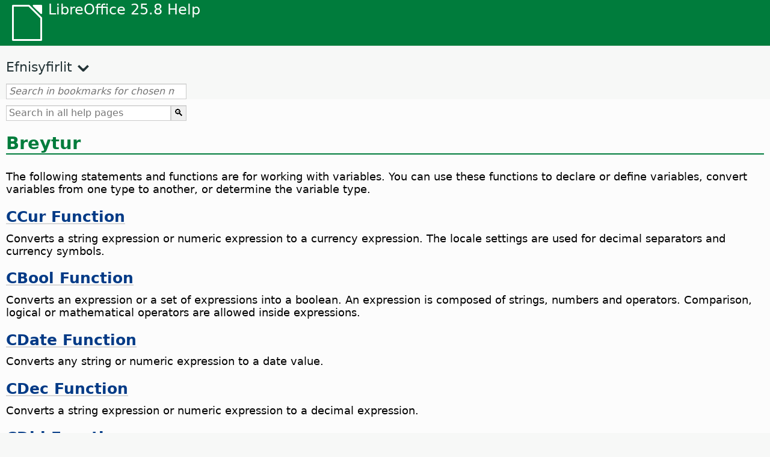

--- FILE ---
content_type: text/html
request_url: https://help.libreoffice.org/latest/is/text/sbasic/shared/03100000.html
body_size: 4886
content:
<!DOCTYPE html>
<html lang="is" dir="ltr">
<head>
<base href="../../../../">
<meta http-equiv="Content-Type" content="text/html; charset=utf-8">
<meta http-equiv="Content-Security-Policy" content="script-src 'self' 'unsafe-inline' 'unsafe-eval' piwik.documentfoundation.org">
<title>Breytur</title>
<link rel="shortcut icon" href="media/navigation/favicon.ico">
<link type="text/css" href="normalize.css" rel="Stylesheet">
<link type="text/css" href="prism.css" rel="Stylesheet">
<link type="text/css" href="default.css" rel="Stylesheet">
<script type="text/javascript" src="polyfills.js"></script><script type="text/javascript" src="languages.js"></script><script type="text/javascript" src="is/langnames.js"></script><script type="text/javascript" src="flexsearch.debug.js"></script><script type="text/javascript" src="prism.js"></script><script type="text/javascript" src="help2.js" defer></script><script type="text/javascript" src="tdf_matomo.js" defer></script><script type="text/javascript" src="a11y-toggle.js" defer></script><script type="text/javascript" src="paginathing.js" defer></script><script type="text/javascript" src="is/bookmarks.js" defer></script><script type="text/javascript" src="is/contents.js" defer></script><script type="text/javascript" src="help.js" defer></script><meta name="viewport" content="width=device-width,initial-scale=1">
</head>
<body>
<header id="TopLeftHeader"><a class="symbol" href="is/text/shared/05/new_help.html"><div></div></a><a class="logo" href="is/text/shared/05/new_help.html"><p dir="auto">LibreOffice 25.8 Help</p></a><div class="dropdowns">
<div class="modules">
<button type="button" data-a11y-toggle="modules-nav" id="modules" aria-haspopup="true" aria-expanded="false" aria-controls="modules-nav">Module</button><nav id="modules-nav" hidden=""></nav>
</div>
<div class="lang">
<button type="button" data-a11y-toggle="langs-nav" id="langs" aria-haspopup="true" aria-expanded="false" aria-controls="modules-nav">Tungumál</button><nav id="langs-nav" hidden=""></nav>
</div>
</div></header><aside class="leftside"><input id="accordion-1" name="accordion-menu" type="checkbox"><label for="accordion-1" dir="auto">Efnisyfirlit</label><div id="Contents" class="contents-treeview"></div></aside><div id="SearchFrame"><div id="Bookmarks">
<input id="search-bar" type="search" class="search" placeholder="Search in bookmarks for chosen module" dir="auto"><div class="nav-container" tabindex="0"><nav class="index" dir="auto"></nav></div>
</div></div>
<div id="DisplayArea" itemprop="softwareHelp" itemscope="true" itemtype="http://schema.org/SoftwareApplication">
<noscript><div id="WarnJS"><h1 dir="auto">Enable JavaScript in the browser to display LibreOffice Help pages.</h1></div></noscript>
<div class="xapian-omega-search"><form name="P" method="get" action="/25.8/is/search" target="_top">
<input id="omega-autofocus" type="search" name="P" placeholder="Search in all help pages" dir="auto"><input type="submit" class="xapian-omega-search-button" value="🔍">
</form></div>
<meta itemprop="applicationCategory" content="BusinessApplication">
<meta itemprop="applicationSuite" content="LibreOffice">
<meta itemprop="name" content="LibreOffice">
<meta itemprop="operatingsystem" content="Windows, Linux, MacOS">
<meta itemprop="author.name" content="The LibreOffice Documentation Team">
<meta itemprop="publisher.name" content="The Document Foundation">
<meta itemprop="softwareVersion" content="25.8">
<meta itemprop="inLanguage" content="is">
<meta itemprop="datePublished" content="2020">
<meta itemprop="headline" content="Breytur">
<meta itemprop="license" content="https://www.libreoffice.org/download/license/">
<meta itemprop="image" content="media/navigation/libo-symbol-white.svg">
<a id="variables"></a>
<h1 id="hd_id3149669" dir="auto">Breytur</h1>
<p id="par_id3147265" class="paragraph" dir="auto">The following statements and functions are for working with variables. You can use these functions to declare or define variables, convert variables from one type to another, or determine the variable type.</p>

<div class="embedded">
<a id="ccur"></a>

<h2 id="par_idN10541" dir="auto"><a target="_top" href="is/text/sbasic/shared/03100050.html">CCur Function</a></h2>
<p id="par_idN10545" class="paragraph" dir="auto">Converts a string expression or numeric expression to a currency expression. The locale settings are used for decimal separators and currency symbols.</p>
</div>
<div class="embedded">
<a id="cbool"></a>


<h2 id="hd_id3150616" dir="auto"><a target="_top" href="is/text/sbasic/shared/03100100.html">CBool Function</a></h2>
<p id="par_id3145136" class="paragraph" dir="auto">Converts an expression or a set of expressions into a boolean. An expression is composed of strings, numbers and operators. Comparison, logical or mathematical operators are allowed inside expressions.</p>
</div>
<div class="embedded">
<a id="cdate"></a>

<h2 id="hd_id3150772" dir="auto"><a target="_top" href="is/text/sbasic/shared/03100300.html">CDate Function</a></h2>
<p id="par_id3150986" class="paragraph" dir="auto">Converts any string or numeric expression to a date value.</p>
</div>
<div class="embedded">
<a id="cdec"></a>

<h2 id="par_idN10548" dir="auto"><a target="_top" href="is/text/sbasic/shared/03100060.html">CDec Function</a></h2>
<p id="par_idN10558" class="paragraph" dir="auto">Converts a string expression or numeric expression to a decimal expression.</p>
</div>
<div class="embedded">
<a id="cdbl"></a>


<h2 id="hd_id3153750" dir="auto"><a target="_top" href="is/text/sbasic/shared/03100400.html">CDbl Function</a></h2>
<p id="par_id3149233" class="paragraph" dir="auto">Converts any numerical expression or string expression to a double type.</p>
</div>
<div class="embedded">
<a id="cint"></a>


<h2 id="hd_id3149346" dir="auto"><a target="_top" href="is/text/sbasic/shared/03100500.html">CInt Function</a></h2>
<p id="par_id3155419" class="paragraph" dir="auto">Converts any string or numeric expression to an integer.</p>
</div>
<div class="embedded">
<a id="clng"></a>


<h2 id="hd_id3153311" dir="auto"><a target="_top" href="is/text/sbasic/shared/03100600.html">CLng Function</a></h2>
<p id="par_id3148686" class="paragraph" dir="auto">Converts any string or numeric expression to a long integer.</p>
</div>
<div class="embedded">
<a id="const"></a>


<h2 id="hd_id3146958" dir="auto"><a target="_top" href="is/text/sbasic/shared/03100700.html">Const Statement</a></h2>
<p id="par_id3154143" class="paragraph" dir="auto">Defines one or more identifiers as constants.</p>
</div>
<div class="embedded">
<a id="csng"></a>


<h2 id="hd_id3153753" dir="auto"><a target="_top" href="is/text/sbasic/shared/03100900.html">CSng Function</a></h2>
<p id="par_id3149748" class="paragraph" dir="auto">Converts any string or numeric expression to data type Single.</p>
</div>
<div class="embedded">
<a id="cstr"></a>



<h2 id="hd_id3146958" dir="auto"><a target="_top" href="is/text/sbasic/shared/03101000.html">CStr Function</a></h2>
<p id="par_id3147574" class="paragraph" dir="auto">Converts any numeric expression to a string expression.</p>
</div>
<div class="embedded">
<a id="cvar"></a>

<h2 id="par_idN1054B" dir="auto"><a target="_top" href="is/text/sbasic/shared/03100070.html">CVar Function</a></h2>
<p id="par_idN1055B" class="paragraph" dir="auto">Converts a string expression or numeric expression to a variant expression.</p>
</div>
<div class="embedded">
<a id="cverr"></a>
      
      <h2 id="par_idN1054B" dir="auto"><a target="_top" href="is/text/sbasic/shared/03100080.html">CVErr Function</a></h2>
      <p id="par_idN1055B" class="paragraph" dir="auto">Converts a string expression or numeric expression to a variant expression of the sub type "Error".</p>
    </div>
<div class="embedded">
<a id="defbool"></a>


<h2 id="hd_id3145759" dir="auto"><a target="_top" href="is/text/sbasic/shared/03101100.html">DefBool Statement</a></h2>
<p id="par_id3153089" class="paragraph" dir="auto">If no type-declaration character or keyword is specified, the DefBool statement sets the default data type for variables, according to a letter range.</p>
</div>
<div class="embedded">
<a id="defcur"></a>

<h2 id="par_idN1057D" dir="auto"><a target="_top" href="is/text/sbasic/shared/03101110.html">DefCur Statement</a></h2>
<p id="par_idN1058D" class="paragraph" dir="auto">If no type-declaration character or keyword is specified, the DefCur statement sets the default variable type, according to a letter range.</p>
</div>
<div class="embedded">
<a id="defdate"></a>


<h2 id="hd_id3150504" dir="auto"><a target="_top" href="is/text/sbasic/shared/03101300.html">DefDate Statement</a></h2>
<p id="par_id3145069" class="paragraph" dir="auto">If no type-declaration character or keyword is specified, the DefDate statement sets the default variable type, according to a letter range.</p>
</div>
<div class="embedded">
<a id="defdbl"></a>


<h2 id="hd_id3147242" dir="auto"><a target="_top" href="is/text/sbasic/shared/03101400.html">DefDbl Statement</a></h2>
<p id="par_id3153126" class="paragraph" dir="auto">Sets the default variable type, according to a letter range, if no type-declaration character or keyword is specified.</p>
</div>
<div class="embedded">
<a id="deferr"></a>


<h2 id="par_idN1057D" dir="auto"><a target="_top" href="is/text/sbasic/shared/03101120.html">DefErr Statement</a></h2>
<p id="par_idN1058D" class="paragraph" dir="auto">If no type-declaration character or keyword is specified, the DefErr statement sets the default variable type, according to a letter range.</p>
</div>
<div class="embedded">
<a id="defint"></a>


<h2 id="hd_id3149811" dir="auto"><a target="_top" href="is/text/sbasic/shared/03101500.html">DefInt Statement</a></h2>
<p id="par_id3149762" class="paragraph" dir="auto">Sets the default variable type, according to a letter range, if no type-declaration character or keyword is specified.</p>
</div>
<div class="embedded">
<a id="deflng"></a>


<h2 id="hd_id3148538" dir="auto"><a target="_top" href="is/text/sbasic/shared/03101600.html">DefLng Statement</a></h2>
<p id="par_id3149514" class="paragraph" dir="auto">Sets the default variable type, according to a letter range, if no type-declaration character or keyword is specified.</p>
</div>
<div class="embedded">
<a id="defobj"></a>

<h2 id="hd_id3149811" dir="auto"><a target="_top" href="is/text/sbasic/shared/03101700.html">DefObj Statement</a></h2>
<p id="par_id3147573" class="paragraph" dir="auto">Sets the default variable type, according to a letter range, if no type-declaration character or keyword is specified.</p>
</div>
<div class="embedded">
<a id="defsng"></a>


<h2 id="par_idN10577" dir="auto"><a target="_top" href="is/text/sbasic/shared/03101130.html">DefSng Statement</a></h2>
<p id="par_idN10587" class="paragraph" dir="auto">If no type-declaration character or keyword is specified, the DefSng statement sets the default variable type, according to a letter range.</p>
</div>
<div class="embedded">
<a id="defstr"></a>


<h2 id="par_idN10577" dir="auto"><a target="_top" href="is/text/sbasic/shared/03101140.html">DefStr Statement</a></h2>
<p id="par_idN10587" class="paragraph" dir="auto">If no type-declaration character or keyword is specified, the DefStr statement sets the default variable type, according to a letter range.</p>
</div>
<div class="embedded">
<a id="defvar"></a>


<h2 id="hd_id3143267" dir="auto"><a target="_top" href="is/text/sbasic/shared/03102000.html">DefVar Statement</a></h2>
<p id="par_id3153825" class="paragraph" dir="auto">Sets the default variable type, according to a letter range, if no type-declaration character or keyword is specified.</p>
</div>
<div class="embedded">
<a id="dimtext"></a>


<h2 id="hd_id3149812" dir="auto"><a target="_top" href="is/text/sbasic/shared/03102100.html">Dim Statement</a></h2>
<p id="par_id3143271" class="paragraph" dir="auto">Declares variables or arrays.</p>
</div>
<div class="embedded">
<a id="redim"></a>


<h2 id="hd_id3150398" dir="auto"><a target="_top" href="is/text/sbasic/shared/03102101.html">ReDim Statement</a></h2>
<p id="par_id3154685" class="paragraph" dir="auto">Declares or redefines variables or arrays.</p>
</div>
<div class="embedded">
<a id="type"></a>
    
    <h2 id="hd_id3153311" dir="auto"><a target="_top" href="is/text/sbasic/shared/03090413.html">Type Statement</a></h2>
    <p id="par_id3159158" class="paragraph" dir="auto">Define non-UNO data structures.</p>
  </div>
<div class="embedded">
<a id="isarray"></a>



<h2 id="hd_id3154346" dir="auto"><a target="_top" href="is/text/sbasic/shared/03102200.html">IsArray Function</a></h2>
<p id="par_id3159413" class="paragraph" dir="auto">Determines if a variable is a data field in an array.</p>
</div>
<div class="embedded">
<a id="isdate"></a>



<h2 id="hd_id3145090" dir="auto"><a target="_top" href="is/text/sbasic/shared/03102300.html">IsDate Function</a></h2>
<p id="par_id3153311" class="paragraph" dir="auto">Tests if a numeric or string expression can be converted to a <span class="emph">Date</span> variable.</p>
</div>
<div class="embedded">
<a id="isempty"></a>



<h2 id="hd_id3153394" dir="auto"><a target="_top" href="is/text/sbasic/shared/03102400.html">IsEmpty Function</a></h2>
<p id="par_id3163045" class="paragraph" dir="auto">Tests if a Variant variable contains the Empty value. The Empty value indicates that the variable is not initialized.</p>
</div>
<div class="embedded">
<a id="iserror"></a>
    
    <h2 id="par_idN1054E" dir="auto"><a target="_top" href="is/text/sbasic/shared/03102450.html">IsError Function</a></h2>
    <p id="par_idN1055E" class="paragraph" dir="auto">Tests if a variable contains an error value.</p>
  </div>
<div class="embedded">
<a id="isnull"></a>


<h2 id="hd_id3155555" dir="auto"><a target="_top" href="is/text/sbasic/shared/03102600.html">IsNull Function</a></h2>
<p id="par_id3146957" class="paragraph" dir="auto">Tests if a Variant contains the special Null value, indicating that the variable does not contain data.</p>
</div>
<div class="embedded">
<a id="isnumeric"></a>



<h2 id="hd_id3145136" dir="auto"><a target="_top" href="is/text/sbasic/shared/03102700.html">IsNumeric Function</a></h2>
<p id="par_id3149177" class="paragraph" dir="auto">Tests if an expression is a number. If the expression is a <a target="_top" href="is/text/sbasic/shared/00000002.html#dezimal">number</a>, the function returns True, otherwise the function returns False.</p>
</div>
<div class="embedded">
<a id="isobject"></a>
    
    <h2 id="hd_id51633474369322" dir="auto"><a target="_top" href="is/text/sbasic/shared/03102800.html">IsObject Function</a></h2>
    <p id="par_id3148538" class="paragraph" dir="auto">Tests if a variable is an object, as opposed to primitive data types such as dates, numbers, texts. The function returns <span class="literal">True</span> if the variable is an object, otherwise it returns <span class="literal">False</span>.</p>
  </div>
<div class="embedded">
<a id="lbound"></a>


<h2 id="hd_id3156027" dir="auto"><a target="_top" href="is/text/sbasic/shared/03102900.html">LBound Function</a></h2>
<p id="par_id3147226" class="paragraph" dir="auto">Returns the lower boundary of an array.</p>
</div>
<div class="embedded">
<a id="ubound"></a>



<h2 id="hd_id3148538" dir="auto"><a target="_top" href="is/text/sbasic/shared/03103000.html">UBound Function</a></h2>
<p id="par_id3147573" class="paragraph" dir="auto">Returns the upper boundary of an array.</p>
</div>
<div class="embedded">
<a id="let"></a>



<h2 id="hd_id3147242" dir="auto"><a target="_top" href="is/text/sbasic/shared/03103100.html">Let Statement</a></h2>
<p id="par_id3149233" class="paragraph" dir="auto">Assigns a value to a variable.</p>
</div>
<div class="embedded">
<a id="array"></a>
    
    <h2 id="hd_id3150499" dir="auto"><a target="_top" href="is/text/sbasic/shared/03104200.html">Array Function</a></h2>
    <p id="par_id3155555" class="paragraph" dir="auto">Returns the type Variant with a data field.</p>
  </div>
<div class="embedded">
<a id="dimarray"></a>

<h2 id="hd_id3150616" dir="auto"><a target="_top" href="is/text/sbasic/shared/03104300.html">DimArray Function</a></h2>
<p id="par_id3153527" class="paragraph" dir="auto">Returns a Variant array.</p>
</div>
<div class="embedded">
<a id="erase"></a>

<h2 id="par_idN10548" dir="auto"><a target="_top" href="is/text/sbasic/shared/03104700.html">Erase Statement</a></h2>
<p id="par_idN10558" class="paragraph" dir="auto">Erases the contents of array elements of fixed size arrays, and releases the memory used by arrays of variable size.</p>
</div>
<div class="embedded">
<a id="optionbase"></a>


<h2 id="hd_id3155805" dir="auto"><a target="_top" href="is/text/sbasic/shared/03103200.html">Option Base Statement</a></h2>
<p id="par_id3147242" class="paragraph" dir="auto">Defines the default lower boundary for arrays as 0 or 1.</p>
</div>
<div class="embedded">
<a id="optionexplicit"></a>


<h2 id="hd_id3145090" dir="auto"><a target="_top" href="is/text/sbasic/shared/03103300.html">Option Explicit Statement</a></h2>
<p id="par_id3148538" class="paragraph" dir="auto">Specifies that every variable in the program code must be explicitly declared with the <span class="literal">Dim</span> statement.</p>
</div>
<div class="embedded">
<a id="public"></a>



<h2 id="hd_id3153311" dir="auto"><a target="_top" href="is/text/sbasic/shared/03103400.html">Public Statement</a></h2>
<p id="par_id3150669" class="paragraph" dir="auto">Dimensions a variable or an array at the module level (that is, not within a subroutine or function), so that the variable and the array are valid in all libraries and modules.</p>
</div>
<div class="embedded">
<a id="global"></a>



<h2 id="hd_id3159201" dir="auto"><a target="_top" href="is/text/sbasic/shared/03103450.html">Global keyword</a></h2>
<p id="par_id3149177" class="paragraph" dir="auto">Dimensions a variable or an array at the global level (that is, not within a subroutine or function), so that the variable and the array are valid in all libraries and modules for the current session.</p>
</div>
<div class="embedded">
<a id="static"></a>



<h2 id="hd_id3149798" dir="auto"><a target="_top" href="is/text/sbasic/shared/03103500.html">Static Statement</a></h2>
<p id="par_id3153311" class="paragraph" dir="auto">Declares a variable or an array at the procedure level within a subroutine or a function, so that the values of the variable or the array are retained after exiting the subroutine or function. Dim statement conventions are also valid.</p>
</div>
<div class="embedded">
<a id="typename"></a>

<h2 id="hd_id3143267" dir="auto"><a target="_top" href="is/text/sbasic/shared/03103600.html">TypeName Function; VarType Function</a></h2>
<p id="par_id3159157" class="paragraph" dir="auto">Returns text or a numeric value that contain type information for a variable.</p>
</div>
<div class="embedded">
<a id="set"></a>



<h2 id="hd_id3154422" dir="auto"><a target="_top" href="is/text/sbasic/shared/03103700.html">Set Statement</a></h2>
<p id="par_id3159149" class="paragraph" dir="auto">Sets an object reference on a variable.</p>
</div>
<div class="embedded">
<a id="findobject"></a>

<h2 id="hd_id3145136" dir="auto"><a target="_top" href="is/text/sbasic/shared/03103800.html">FindObject Function</a></h2>
<p id="par_id3155341" class="paragraph" dir="auto">Enables an object to be addressed at run-time as a string parameter through the object name.</p>
</div>
<div class="embedded">
<a id="findpropertyobject"></a>

<h2 id="hd_id3146958" dir="auto"><a target="_top" href="is/text/sbasic/shared/03103900.html">FindPropertyObject Function</a></h2>
<p id="par_id3154285" class="paragraph" dir="auto">Enables objects to be addressed at run-time as a string parameter using the object name.</p>
</div>
<div class="embedded">
<a id="optional"></a>

<h2 id="hd_id3149205" dir="auto"><a target="_top" href="is/text/sbasic/shared/03104100.html">Optional (in Function Statement)</a></h2>
<p id="par_id3143267" class="paragraph" dir="auto">Allows you to define parameters that are passed to a function as optional.</p>
</div>
<div class="embedded">
<a id="ismissing"></a>

<h2 id="hd_id3153527" dir="auto"><a target="_top" href="is/text/sbasic/shared/03104000.html">IsMissing Function</a></h2>
<p id="par_id3153825" class="paragraph" dir="auto">Tests if a function is called with an optional parameter.</p>
</div>
<div class="embedded">
<a id="hasunointerfaces"></a>

<h2 id="hd_id3149987" dir="auto"><a target="_top" href="is/text/sbasic/shared/03104400.html">HasUnoInterfaces Function</a></h2>
<p id="par_id3151262" class="paragraph" dir="auto">Tests if a Basic Uno object supports certain Uno interfaces.</p>
</div>
<div class="embedded">
<a id="equalunoobjects"></a>
    
    <h2 id="hd_id791633472607429" dir="auto"><a target="_top" href="is/text/sbasic/shared/03104600.html">EqualUnoObjects Function</a></h2>
    <p id="par_id3145090" class="paragraph" dir="auto">Returns <span class="emph">True</span> if the two specified Basic variables represent the same Uno object instance.</p>
  </div>
<div class="embedded">
<a id="isunostruct"></a>

<h2 id="hd_id3146117" dir="auto"><a target="_top" href="is/text/sbasic/shared/03104500.html">IsUnoStruct Function</a></h2>
<p id="par_id3146957" class="paragraph" dir="auto">Returns True if the given object is a Uno struct.</p>
</div>
</div>
<div id="DonationFrame"><div class="donation"><p dir="auto"><a href="https://www.libreoffice.org/donate/?pk_campaign=help" target="_blank">Please support us!</a></p></div></div>
<footer><h2 style="text-align: center;"><a href="https://books.libreoffice.org" target="_blank">LibreOffice Books</a></h2>
<div class="noteicon" dir="auto" style="display:flex;justify-content:center;flex-wrap:wrap;row-gap:15px;">
<img src="media/navigation/libo-writer.svg" alt="Writer Icon" style="width:60px;height:60px;"><img src="media/navigation/libo-calc.svg" alt="Calc Icon" style="width:60px;height:60px;"><img src="media/navigation/libo-impress.svg" alt="Impress Icon" style="width:60px;height:60px;"><img src="media/navigation/libo-draw.svg" alt="Draw Icon" style="width:60px;height:60px;"><img src="media/navigation/libo-base.svg" alt="Base Icon" style="width:60px;height:60px;"><img src="media/navigation/libo-math.svg" alt="Math Icon" style="width:60px;height:60px;"><img src="media/navigation/libo-symbol-black.svg" alt="Getting Started Icon" style="width:60px;height:60px;">
</div>
<p itemscope="true" itemtype="http://schema.org/Organization" dir="auto"><meta itemprop="name" content="The Document Foundation"><meta itemprop="legalName" content="The Document Foundation"><meta itemprop="alternateName" content="TDF"><meta itemprop="publishingPrinciples" content="https://www.libreoffice.org/imprint"><a href="https://www.libreoffice.org/imprint" target="_blank">Impressum (Legal Info)</a> | <a href="https://www.libreoffice.org/privacy" target="_blank">Privacy Policy</a> | <a href="https://www.documentfoundation.org/statutes.pdf" target="_blank">Statutes (non-binding English translation)</a> - <a href="https://www.documentfoundation.org/satzung.pdf" target="_blank">Satzung (binding German version)</a> | Copyright information: Unless otherwise specified, all text and images on this website are licensed under the <a href="https://www.libreoffice.org/download/license/" target="_blank">Mozilla Public License v2.0</a>. “LibreOffice” and “The Document Foundation” are registered trademarks of their corresponding registered owners or are in actual use as trademarks in one or more countries. Their respective logos and icons are also subject to international copyright laws. Use thereof is explained in our <a href="https://wiki.documentfoundation.org/TradeMark_Policy" target="_blank">trademark policy</a>. LibreOffice was based on OpenOffice.org.</p>
<div id="DEBUG" class="debug">
<h3 class="bug">Help content debug info:</h3>
<p dir="auto">This page is: <a href="https://opengrok.libreoffice.org/xref/help/source/text/sbasic/shared/03100000.xhp" target="_blank">/text/sbasic/shared/03100000.xhp</a></p>
<p dir="auto">Title is: Breytur</p>
<p id="bm_module" dir="auto"></p>
<p id="bm_system" dir="auto"></p>
<p id="bm_HID" dir="auto"></p>
</div></footer>
</body>
</html>


--- FILE ---
content_type: application/javascript
request_url: https://help.libreoffice.org/latest/help.js
body_size: 3201
content:
/* -*- Mode: C++; tab-width: 4; indent-tabs-mode: nil; c-basic-offset: 4 -*- */
/*
 * This file is part of the LibreOffice project.
 *
 * This Source Code Form is subject to the terms of the Mozilla Public
 * License, v. 2.0. If a copy of the MPL was not distributed with this
 * file, You can obtain one at http://mozilla.org/MPL/2.0/.
 */

// Pagination and bookmark search
var url = window.location.pathname;
var moduleRegex = new RegExp('text\\/(\\w+)\\/');
var regexArray = moduleRegex.exec(url);
var userModule = currentModule();
var modules = ['CALC', 'WRITER', 'IMPRESS', 'DRAW', 'BASE', 'MATH', 'CHART', 'BASIC', 'SHARED'];
var indexEl = document.getElementsByClassName("index")[0];
var fullLinks = fullLinkify(indexEl, bookmarks, modules, userModule);
var search = document.getElementById('search-bar');
search.addEventListener('keyup', debounce(filter, 100, indexEl));
var flexIndex =  new FlexSearch.Document({ document: {
        // Only the text content gets indexed, the others get stored as-is
        index: [{
            field: 'text',
            tokenize: 'full'
        }],
        store: ['url','app','text']
    }
});
// Populate FlexSearch index
loadSearch();
// Render the unfiltered index list on page load
fillIndex(indexEl, fullLinks, modules);
// Preserve search input value during the session
search.value = sessionStorage.getItem('searchsave');
if (search.value !== undefined) {
    filter(indexEl);
}
window.addEventListener('unload', function(event) {
    sessionStorage.setItem('searchsave', search.value);
});

function getQuery(q) {
   var pattern = new RegExp('[?&]' + q + '=([^&]+)');
   var param = window.location.search.match(pattern);
   if (param) {
       return param[1];
   }
   return null;
}

function currentModule() {
    // We need to know the module that the user is using when they call for help
    let module = getQuery('DbPAR');
    let moduleFromURL = regexArray[1].toUpperCase();
    if (module == null) {
        // first deal with snowflake Base
        if(url.indexOf('/sdatabase/') !== -1) {
            module = 'BASE';
        } else {
            if (null === regexArray || moduleFromURL === 'SHARED') {
                // comes from search or elsewhere, no defined module in URL
                module = 'SHARED'
            } else {
                // drop the 's' from the start
                module = moduleFromURL.substring(1);
            }
        }
    }
    return module;
};
function fullLinkify(indexEl, bookmarks, modules, currentModule) {
    var fullLinkified = '';
    // if user is not on a shared category page, limit the index to the current module + shared
    if(currentModule !== 'SHARED') {
        bookmarks = bookmarks.filter(function(obj) {
            return obj['app'] === currentModule || obj['app'] === 'SHARED';
        });
    }
    bookmarks.forEach(function(obj) {
        fullLinkified += '<a href="' + obj['url'] + '" class="' + obj['app'] + '" dir="auto">' + obj['text'] + '</a>';
    });
    return fullLinkified;
}
function loadSearch() {
    bookmarks.forEach((el, i) => {
        flexIndex.add(i, el);
    });
}
function fillIndex(indexEl, content, modules) {
    indexEl.innerHTML = content;
    var indexKids = indexEl.children;
    for (var i = 0, len = indexKids.length; i < len; i++) {
        indexKids[i].removeAttribute("id");
    }
    modules.forEach(function(module) {
        var moduleHeader = indexEl.getElementsByClassName(module)[0];
        if (typeof moduleHeader !== 'undefined') {
            // let's wrap the header in a span, so the ::before element will not become a link
            moduleHeader.outerHTML = '<span id="' + module + '" class="' + module + '">' + moduleHeader.outerHTML + '</span>';
        }
    });
    Paginator(indexEl);
}
// filter the index list based on search field input
function filter(indexList) {
    let group = [];
    let target = search.value.trim();
    let filtered = '';
    if (target.length < 1) {
        fillIndex(indexEl, fullLinks, modules);
        return;
    }
    // Regex for highlighting the match
    let regex = new RegExp(target.split(/\s+/).filter((i) => i?.length).join("|"), 'gi');
    let results = flexIndex.search(target, { pluck: "text", enrich: true, limit: 1000 });

    // Similarly to fullLinkify(), limit search results to the user's current module + shared
    // unless they're somehow not coming from a module.
    if(userModule !== 'SHARED') {
        resultModules = [userModule, 'SHARED'];
    } else {
        resultModules = modules;
    }

    // tdf#123506 - Group the filtered list into module groups, keeping the ordering
    modules.forEach(function(module) {
        group[module] = '';
    });
    results.forEach(function(result) {
        group[result.doc.app] += '<a href="' + result.doc.url + '" class="' + result.doc.app + '">' + result.doc.text.replace(regex, (match) => `<strong>${match}</strong>`) + '</a>';
    });
    resultModules.forEach(function(module) {
        if (group[module].length > 0) {
            filtered += group[module];
        }
    });

    fillIndex(indexList, filtered, modules);
};
// delay the rendering of the filtered results while user is typing
function debounce(fn, wait, indexList) {
    var timeout;
    return function() {
        clearTimeout(timeout);
        timeout = setTimeout(function() {
            fn.call(this, indexList);
        }, (wait || 150));
    };
}

// copy pycode, sqlcode and bascode to clipboard on mouse click
// Show border when copy is done
divcopyable(document.getElementsByClassName("bascode"));
divcopyable(document.getElementsByClassName("pycode"));
divcopyable(document.getElementsByClassName("sqlcode"));

function divcopyable(itemcopyable){
for (var i = 0, len = itemcopyable.length; i < len; i++) {
    (function() {
        var item = itemcopyable[i];

        function changeBorder(item, color) {
            var saveBorder  = item.style.border;
            item.style.borderColor = color;

            setTimeout(function() {
                item.style.border = saveBorder;
            }, 150);
        }
        item.onclick = function() {
            document.execCommand("copy");
            changeBorder(item, "#18A303");
        };
        item.addEventListener("copy", function(event) {
            event.preventDefault();
            if (event.clipboardData) {
                event.clipboardData.setData("text/plain", item.textContent);
            }
        });
    }());
}
}

// copy useful content to clipboard on mouse click
var copyable = document.getElementsByClassName("input");
for (var i = 0, len = copyable.length; i < len; i++) {
    (function() {
        var item = copyable[i];

        function changeColor(item, color, colorToChangeBackTo) {
            item.style.backgroundColor = color;
            setTimeout(function() {
                item.style.backgroundColor = colorToChangeBackTo;
            }, 150);
        }
        item.onclick = function() {
            document.execCommand("copy");
            changeColor(item, "#18A303", "transparent");
        };
        item.addEventListener("copy", function(event) {
            event.preventDefault();
            if (event.clipboardData) {
                event.clipboardData.setData("text/plain", item.textContent);
            }
        });
    }());
}
// auto-expand contents per subitem
var pathname = window.location.pathname;
var pathRegex = /text\/.*\.html$/;
var linkIndex = 0;
var contentMatch = pathname.match(pathRegex);
function linksMatch(content) {
    var linkMatch = new RegExp(content);
    var links = document.getElementById("Contents").getElementsByTagName("a");
    for (var i = 0, len = links.length; i < len; i++) {
        if (links[i].href.match(linkMatch)) {
            return i;
        }
    }
}
linkIndex = linksMatch(contentMatch);
if (typeof linkIndex !== "undefined") {
    var current = document.getElementById("Contents").getElementsByTagName("a")[linkIndex];
    var cItem = current.parentElement;
    var parents = [];
    while (cItem.parentElement && !cItem.parentElement.matches("#Contents") && parents.indexOf(cItem.parentElement) == -1) {
        parents.push(cItem = cItem.parentElement);
    }
    var liParents = [].filter.call(parents, function(item) {
        return item.matches("li");
    });
    for (var i = 0, len = liParents.length; i < len; i++) {
        var input = liParents[i].querySelectorAll(':scope > input');
        document.getElementById(input[0].id).checked = true;
    }
    current.classList.add('contents-current');
}
// close navigation menus when clicking anywhere on the page
// (ignoring menu button clicks and mobile browsing)
document.addEventListener('click', function(event) {
    let a11yButton = event.target.getAttribute("data-a11y-toggle");
    let vw = Math.max(document.documentElement.clientWidth || 0, window.innerWidth || 0);
    if (!a11yButton && vw >= 960) {
        document.querySelectorAll("[data-a11y-toggle] + nav").forEach((el) => {
            el.setAttribute("aria-hidden", true);
        });
    }
});
// YouTube consent click. This only works for a single video.
let youtubePlaceholder = document.querySelector(".youtube_placeholder");
if (youtubePlaceholder) {
    youtubePlaceholder.prepend(...document.querySelectorAll(".youtube_consent"));
}
function youtubeLoader(ytId, width, height) {
    let iframeMarkup = `<iframe width="${width}" height="${height}" src="https://www.youtube-nocookie.com/embed/${ytId}?version=3" allowfullscreen="true" frameborder="0"></iframe>`;
    let placeholder = document.getElementById(ytId);
    placeholder.innerHTML = iframeMarkup;
    placeholder.removeAttribute("style");
}

/* vim:set shiftwidth=4 softtabstop=4 expandtab cinoptions=b1,g0,N-s cinkeys+=0=break: */
